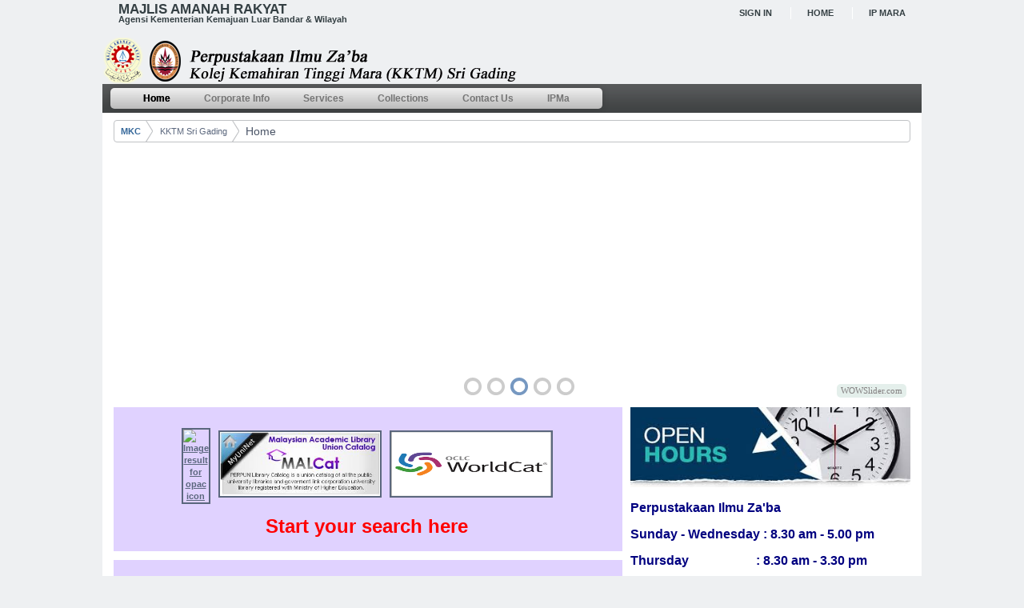

--- FILE ---
content_type: text/html;charset=UTF-8
request_url: http://library.mara.gov.my/web/kktm-sri-gading/home;jsessionid=48ACC0932F53E04983718029FD24F193
body_size: 34969
content:
<!DOCTYPE html> <html class="ltr" dir="ltr" lang="en-US"> <head> <title>Home - MKC</title> <meta content="text/html; charset=UTF-8" http-equiv="content-type" /> <link href="/mara-pusat-v1-theme/images/favicon.ico" rel="Shortcut Icon" /> <link href="http://library.mara.gov.my/web/kktm-sri-gading" rel="canonical" /> <link href="/html/css/main.css?browserId=other&amp;themeId=marapusatv1_WAR_marapusatv1theme&amp;languageId=en_US&amp;b=6100&amp;t=1323666228000" rel="stylesheet" type="text/css" /> <link href="/wowslider-type-02-portlet/css/main.css?browserId=other&amp;themeId=marapusatv1_WAR_marapusatv1theme&amp;languageId=en_US&amp;b=6100&amp;t=1763867216123" rel="stylesheet" type="text/css" /> <link href="/html/portlet/journal_content/css/main.css?browserId=other&amp;themeId=marapusatv1_WAR_marapusatv1theme&amp;languageId=en_US&amp;b=6100&amp;t=1563953488914" rel="stylesheet" type="text/css" /> <link href="/new-arrivals-type-01-portlet/css/main.css?browserId=other&amp;themeId=marapusatv1_WAR_marapusatv1theme&amp;languageId=en_US&amp;b=6100&amp;t=1763867213053" rel="stylesheet" type="text/css" /> <script type="text/javascript">/*<![CDATA[*/var Liferay={Browser:{acceptsGzip:function(){return true},getMajorVersion:function(){return 131},getRevision:function(){return"537.36"},getVersion:function(){return"131.0.0.0"},isAir:function(){return false},isChrome:function(){return true},isFirefox:function(){return false},isGecko:function(){return true},isIe:function(){return false},isIphone:function(){return false},isLinux:function(){return false},isMac:function(){return true},isMobile:function(){return false},isMozilla:function(){return false},isOpera:function(){return false},isRtf:function(){return true},isSafari:function(){return true},isSun:function(){return false},isWap:function(){return false},isWapXhtml:function(){return false},isWebKit:function(){return true},isWindows:function(){return false},isWml:function(){return false}},Data:{isCustomizationView:function(){return false},notices:[null]},ThemeDisplay:{getCompanyId:function(){return"10154"},getCompanyGroupId:function(){return"10192"},getUserId:function(){return"10158"},getDoAsUserIdEncoded:function(){return""},getPlid:function(){return"10482"},getLayoutId:function(){return"1"},getLayoutURL:function(){return"/web/kktm-sri-gading/home"},isPrivateLayout:function(){return"false"},getParentLayoutId:function(){return"0"},getScopeGroupId:function(){return"10477"},getScopeGroupIdOrLiveGroupId:function(){return"10477"},getParentGroupId:function(){return"10477"},isImpersonated:function(){return false},isSignedIn:function(){return false},getDefaultLanguageId:function(){return"en_US"},getLanguageId:function(){return"en_US"},isAddSessionIdToURL:function(){return true},isFreeformLayout:function(){return false},isStateExclusive:function(){return false},isStateMaximized:function(){return false},isStatePopUp:function(){return false},getPathContext:function(){return""},getPathImage:function(){return"/image"},getPathJavaScript:function(){return"/html/js"},getPathMain:function(){return"/c"},getPathThemeImages:function(){return"/mara-pusat-v1-theme/images"},getPathThemeRoot:function(){return"/mara-pusat-v1-theme/"},getURLHome:function(){return"http://library.mara.gov.my/web/guest"},getSessionId:function(){return"57D5BFE2864F14FD3B6983771915EA0A"},getPortletSetupShowBordersDefault:function(){return true}},PropsValues:{NTLM_AUTH_ENABLED:false}};var themeDisplay=Liferay.ThemeDisplay;Liferay.AUI={getBaseURL:function(){return"http://library.mara.gov.my/html/js/aui/"},getCombine:function(){return true},getComboPath:function(){return"/combo/?browserId=other&minifierType=&languageId=en_US&b=6100&t=1501161896218&p=/html/js&"},getFilter:function(){return{replaceStr:function(c,b,a){return b+"m="+(c.split("/html/js")[1]||"")},searchExp:"(\\?|&)/([^&]+)"}},getJavaScriptRootPath:function(){return"/html/js"},getLangPath:function(){return"aui_lang.jsp?browserId=other&themeId=marapusatv1_WAR_marapusatv1theme&colorSchemeId=01&minifierType=js&languageId=en_US&b=6100&t=1501161896218"},getRootPath:function(){return"/html/js/aui/"}};window.YUI_config={base:Liferay.AUI.getBaseURL(),comboBase:Liferay.AUI.getComboPath(),fetchCSS:true,filter:Liferay.AUI.getFilter(),root:Liferay.AUI.getRootPath(),useBrowserConsole:false};Liferay.currentURL="\x2fweb\x2fkktm-sri-gading\x2fhome\x3bjsessionid\x3d48ACC0932F53E04983718029FD24F193";Liferay.currentURLEncoded="%2Fweb%2Fkktm-sri-gading%2Fhome%3Bjsessionid%3D48ACC0932F53E04983718029FD24F193";/*]]>*/</script> <script src="/html/js/barebone.jsp?browserId=other&amp;themeId=marapusatv1_WAR_marapusatv1theme&amp;colorSchemeId=01&amp;minifierType=js&amp;minifierBundleId=javascript.barebone.files&amp;languageId=en_US&amp;b=6100&amp;t=1501161896218" type="text/javascript"></script> <script type="text/javascript">/*<![CDATA[*/Liferay.Portlet.list=["wowslidertype02_WAR_wowslidertype02portlet","56_INSTANCE_sjhobiN0EvyV","56_INSTANCE_gycdlpPi2rOr","newarrivalstype01_WAR_newarrivalstype01portlet_INSTANCE_jEI6uPlXipxS","56_INSTANCE_91KlpgVAXGsc","56_INSTANCE_DvOERnFW5n9o","56_INSTANCE_wC2TTzek4EDE","56_INSTANCE_dC4qWbAPDgnf","56_INSTANCE_v6n3B4YfhR8D","56_INSTANCE_HVX3JVa7mP4x"];/*]]>*/</script> <script type="text/javascript">/*<![CDATA[*/var _gaq=_gaq||[];_gaq.push(["_setAccount","UA-72495338-11"]);_gaq.push(["_trackPageview"]);(function(){var a=document.createElement("script");a.src=("https:"==document.location.protocol?"https://ssl":"http://www")+".google-analytics.com/ga.js";a.setAttribute("async","true");document.documentElement.firstChild.appendChild(a)})();/*]]>*/</script> <link class="lfr-css-file" href="/mara-pusat-v1-theme/css/main.css?browserId=other&amp;themeId=marapusatv1_WAR_marapusatv1theme&amp;languageId=en_US&amp;b=6100&amp;t=1494817284753" rel="stylesheet" type="text/css" /> <style type="text/css"></style> <style type="text/css">#p_p_id_56_INSTANCE_sjhobiN0EvyV_{background-color:#e0d2ff;}#p_p_id_56_INSTANCE_gycdlpPi2rOr_{background-color:#e0d2ff;}#p_p_id_56_INSTANCE_gycdlpPi2rOr_ p.socialicons img{-moz-transition:all .8s ease-in-out;-webkit-transition:all .8s ease-in-out;-o-transition:all .8s ease-in-out;-ms-transition:all .8s ease-in-out;transition:all .8s ease-in-out;}#p_p_id_56_INSTANCE_gycdlpPi2rOr_ p.socialicons img:hover{-moz-transform:rotate(360deg);-webkit-transform:rotate(360deg);-o-transform:rotate(360deg);-ms-transform:rotate(360deg);transform:rotate(360deg);}#p_p_id_newarrivalstype01_WAR_newarrivalstype01portlet_INSTANCE_jEI6uPlXipxS_ .portlet{background-color:#e3a2fa;}#p_p_id_56_INSTANCE_91KlpgVAXGsc_{background-color:#c5edff;}#p_p_id_56_INSTANCE_DvOERnFW5n9o_{border-width:300px;border-style:;}#p_p_id_56_INSTANCE_DvOERnFW5n9o_ .portlet-body{height:144px;}#p_p_id_56_INSTANCE_v6n3B4YfhR8D_{background-color:#10bccf;}#p_p_id_56_INSTANCE_HVX3JVa7mP4x_{background-color:#fff;}</style> </head> <body class=" yui3-skin-sam controls-visible signed-out public-page site"> <div id="wrapper"> <a href="#main-content" id="skip-to-content">Skip to Content</a> <header id="banner" role="banner"> <div id="above_heading"> <div class="z-left"> <span class="line1">Majlis Amanah Rakyat</span> <span class="line2">Agensi Kementerian Kemajuan Luar Bandar & Wilayah</span> </div> <div class="z-right"> <span><a href="/c/portal/login?p_l_id=10482" rel="nofollow">Sign In</a></span> <span><a href="">Home</a></span> <!-- <span><a href="">About Us</a></span> --> <span><a href="/">IP MARA</a></span> </div> </div> <div id="heading"> <h1 class="site-title"> <a class="logo custom-logo" href="http://library.mara.gov.my/web/kktm-sri-gading/home;jsessionid=57D5BFE2864F14FD3B6983771915EA0A?p_p_auth=PEuB2RZ1&amp;p_p_id=49&amp;p_p_lifecycle=1&amp;p_p_state=normal&amp;p_p_mode=view&amp;p_p_col_count=1&amp;_49_struts_action=%2Fmy_sites%2Fview&amp;_49_groupId=10477&amp;_49_privateLayout=false" title="Go to KKTM Sri Gading"> <img alt="KKTM Sri Gading" height="58" src="/image/layout_set_logo?img_id=10491&amp;t=1768944436707" width="553" /> </a> </h1> <h2 class="page-title"> <span>Home</span> </h2> </div> <nav class="sort-pages modify-pages" id="navigation"> <h1> <span>Navigation</span> </h1> <ul class="parent_menu"> <li class="selected"> <a href="http://library.mara.gov.my/web/kktm-sri-gading/home;jsessionid=57D5BFE2864F14FD3B6983771915EA0A" ><span> Home</span></a> </li> <li> <a href="http://library.mara.gov.my/web/kktm-sri-gading/corporate-info;jsessionid=57D5BFE2864F14FD3B6983771915EA0A" ><span> Corporate Info</span></a> <ul class="child-menu child-menu-level-1"> <li> <a href="http://library.mara.gov.my/web/kktm-sri-gading/objective;jsessionid=57D5BFE2864F14FD3B6983771915EA0A" >Objective</a> </li> <li> <a href="http://library.mara.gov.my/web/kktm-sri-gading/client-charter;jsessionid=57D5BFE2864F14FD3B6983771915EA0A" >Client Charter</a> </li> <li> <a href="http://library.mara.gov.my/web/kktm-sri-gading/organization-chart;jsessionid=57D5BFE2864F14FD3B6983771915EA0A" >Organization Chart</a> </li> </ul> </li> <li> <a href="http://library.mara.gov.my/web/kktm-sri-gading/services;jsessionid=57D5BFE2864F14FD3B6983771915EA0A" ><span> Services</span></a> <ul class="child-menu child-menu-level-1"> <li> <a href="http://library.mara.gov.my/web/kktm-sri-gading/policy-and-regulations;jsessionid=57D5BFE2864F14FD3B6983771915EA0A" >Policy and regulations</a> </li> </ul> </li> <li> <a href="http://library.mara.gov.my/web/kktm-sri-gading/collections;jsessionid=57D5BFE2864F14FD3B6983771915EA0A" ><span> Collections</span></a> </li> <li> <a href="http://library.mara.gov.my/web/kktm-sri-gading/contact-us;jsessionid=57D5BFE2864F14FD3B6983771915EA0A" ><span> Contact Us</span></a> </li> <li> <a href="http://library.mara.gov.my/web/kktm-sri-gading/ipma;jsessionid=57D5BFE2864F14FD3B6983771915EA0A" ><span> IPMa</span></a> <ul class="child-menu child-menu-level-1"> <li> <a href="http://library.mara.gov.my/web/guest/home;jsessionid=57D5BFE2864F14FD3B6983771915EA0A" >Mara Knowledge Centre</a> </li> <li> <a href="http://library.mara.gov.my/web/kktm-sri-gading/km;jsessionid=57D5BFE2864F14FD3B6983771915EA0A" >KM</a> <ul class="child-menu child-menu-level-2"> <li> <a href="http://library.mara.gov.my/web/km-seremban/home;jsessionid=57D5BFE2864F14FD3B6983771915EA0A" >KM Seremban</a> </li> </ul> </li> <li> <a href="http://library.mara.gov.my/web/kktm-sri-gading/kktm;jsessionid=57D5BFE2864F14FD3B6983771915EA0A" >KKTM</a> <ul class="child-menu child-menu-level-2"> <li> <a href="http://library.mara.gov.my/web/kktm-balik-pulau/home;jsessionid=57D5BFE2864F14FD3B6983771915EA0A" >KKTM Balik Pulau</a> </li> <li> <a href="http://library.mara.gov.my/web/kktm-kemaman/home;jsessionid=57D5BFE2864F14FD3B6983771915EA0A" >KKTM Kemaman</a> </li> <li> <a href="http://library.mara.gov.my/web/kktm-kuantan/home;jsessionid=57D5BFE2864F14FD3B6983771915EA0A" >KKTM Kuantan</a> </li> <li> <a href="http://library.mara.gov.my/web/kktm-ledang/home;jsessionid=57D5BFE2864F14FD3B6983771915EA0A" >KKTM Ledang</a> </li> <li> <a href="http://library.mara.gov.my/web/kktm-masjid-tanah/home;jsessionid=57D5BFE2864F14FD3B6983771915EA0A" >KKTM Masjid Tanah</a> </li> <li> <a href="http://library.mara.gov.my/web/kktm-pasir-mas/home;jsessionid=57D5BFE2864F14FD3B6983771915EA0A" >KKTM Pasir Mas</a> </li> <li> <a href="http://library.mara.gov.my/web/kktm-petaling-jaya/home;jsessionid=57D5BFE2864F14FD3B6983771915EA0A" >KKTM Petaling Jaya</a> </li> <li> <a href="http://library.mara.gov.my/web/kktm-rembau/home;jsessionid=57D5BFE2864F14FD3B6983771915EA0A" >KKTM Rembau</a> </li> <li> <a href="http://library.mara.gov.my/web/kktm-sri-gading/home;jsessionid=57D5BFE2864F14FD3B6983771915EA0A" >KKTM Sri Gading</a> </li> <li> <a href="http://library.mara.gov.my/web/kktm-beranang/home;jsessionid=57D5BFE2864F14FD3B6983771915EA0A" >Mara Japan Industrial Institute</a> </li> </ul> </li> <li> <a href="http://library.mara.gov.my/web/kktm-sri-gading/ikm;jsessionid=57D5BFE2864F14FD3B6983771915EA0A" >IKM</a> <ul class="child-menu child-menu-level-2"> <li> <a href="http://library.mara.gov.my/web/ikm-bintulu/home;jsessionid=57D5BFE2864F14FD3B6983771915EA0A" >IKM Bintulu</a> </li> </ul> </li> </ul> </li> </ul> </nav> </header> <div id="content"> <nav class="site-breadcrumbs" id="breadcrumbs"> <h1> <span>Breadcrumbs</span> </h1> <ul class="breadcrumbs breadcrumbs-horizontal lfr-component"> <li class="first"><span><a href="http://library.mara.gov.my/;jsessionid=57D5BFE2864F14FD3B6983771915EA0A">MKC</a></span></li><li><span><a href="/web/kktm-sri-gading;jsessionid=57D5BFE2864F14FD3B6983771915EA0A">KKTM Sri Gading</a></span></li><li class="last"><span><a href="http://library.mara.gov.my/web/kktm-sri-gading/home;jsessionid=57D5BFE2864F14FD3B6983771915EA0A" >Home</a></span></li> </ul> </nav> <div id="p_p_id_103_" class="portlet-boundary portlet-boundary_103_ portlet-static portlet-static-end " > <span id="p_103"></span> <div class="portlet-body"> </div> </div> <div class="columns-1-2" id="main-content" role="main"> <div class="portlet-layout"> <div class="portlet-column portlet-column-only" id="column-1"> <div class="portlet-dropzone portlet-column-content portlet-column-content-only" id="layout-column_column-1"> <div id="p_p_id_wowslidertype02_WAR_wowslidertype02portlet_" class="portlet-boundary portlet-boundary_wowslidertype02_WAR_wowslidertype02portlet_ portlet-static portlet-static-end portlet-borderless wowslider-type-02-portlet " > <span id="p_wowslidertype02_WAR_wowslidertype02portlet"></span> <div class="portlet-body"> <div class="portlet-borderless-container" style=""> <div class="portlet-body"> <link rel="stylesheet" type="text/css" href="/wowslider-type-02-portlet/engine2/style.css" /> <link rel="stylesheet" type="text/css" href="/wowslider-type-02-portlet/css/main.css" /> <!-- //--> <script type="text/javascript" src="/wowslider-type-02-portlet/js/jquery.js"></script> <style type="text/css">#wowslider-container2{z-index:0;max-width:1420px;}* html #wowslider-container2{width:1420px;}</style> <div id="wowslider-container2"> <div class="ws_images"> <ul> <li> <img src="/documents/10477/6d1b6618-8d21-4fe6-a43e-f61024044ecd" alt="" title="" border="0" id="wows1_2"/> </li> <li> <img src="/documents/10477/d6b6ff16-c8d3-4034-9724-389811303f40" alt="" title="" border="0" id="wows1_3"/> </li> <li> <img src="/documents/10477/4d778fae-6f97-471e-ae71-ea81b9d019b2" alt="" title="" border="0" id="wows1_4"/> </li> <li> <img src="/documents/10477/65dd400b-aa3c-48f0-85f3-5f204a703e91" alt="" title="" border="0" id="wows1_5"/> </li> <li> <img src="/documents/10477/15640e32-9514-45da-9b13-61db4f7eaf0c" alt="" title="" border="0" id="wows1_6"/> </li> </ul> </div> <div class="ws_bullets"><div> <a href="#" title="">3</a> <a href="#" title="">4</a> <a href="#" title="">5</a> <a href="#" title="">6</a> <a href="#" title="">7</a> </div></div> <span class="wsl"><a href="http://wowslider.com">Responsive Carousel</a> by WOWSlider.com v4.4</span> <div class="ws_shadow"></div> <!-- //--> <script type="text/javascript" src="/wowslider-type-02-portlet/js/wowslider.js"></script> <script type="text/javascript" >/*<![CDATA[*/function ws_fade(l,h,g){var j=jQuery;var k=j("ul",g);var i={position:"absolute",left:0,top:0,width:"100%",height:"100%"};this.go=function(d,c){var b=j(h.get(d)).clone().css(i).hide().appendTo(g);if(!l.noCross){var a=j(h.get(c)).clone().css(i).appendTo(g);k.hide();a.fadeOut(l.duration,function(){a.remove()})}b.fadeIn(l.duration,function(){k.css({left:-d+"00%"}).show();b.remove()});return d}}jQuery("#wowslider-container2").wowSlider({effect:"fade",prev:"",next:"",duration:2*1000,delay:4*1000,width:1423,height:785,autoPlay:true,playPause:true,stopOnHover:true,loop:false,bullets:1,caption:false,captionEffect:"slide",controls:true,onBeforeStep:0,images:0});/*]]>*/</script> <!-- //--> </div> </div> </div> </div> </div> </div> </div> </div> <div class="portlet-layout"> <div class="aui-w70 portlet-column portlet-column-first" id="column-2"> <div class="portlet-dropzone portlet-column-content portlet-column-content-first" id="layout-column_column-2"> <div id="p_p_id_56_INSTANCE_sjhobiN0EvyV_" class="portlet-boundary portlet-boundary_56_ portlet-static portlet-static-end portlet-borderless portlet-journal-content " > <span id="p_56_INSTANCE_sjhobiN0EvyV"></span> <div class="portlet-body"> <div class="portlet-borderless-container" style=""> <div class="portlet-body"> <div class="journal-content-article" id="article_10154_10477_259969_4.2"> <table align="center" border="0" cellpadding="1" cellspacing="1" style="width: 300px"> <thead> <tr> <th scope="col"> <p style="text-align: center;"> &nbsp;</p> <p style="text-align: center;"> <a href="http://library.mara.gov.my/web/kktm-sri-gading/webopac" target="_blank"><img alt="Image result for opac icon" src="https://library.idfr.gov.my/images/images/icon/web_opac.png" style="height: 80px; width: 200px; border-width: 2px; border-style: solid; margin-left: 5px; margin-right: 5px;" /></a></p> </th> <th scope="col"> <p style="text-align: center;"> &nbsp;</p> <p style="text-align: center;"> <a href="http://malcat.uum.edu.my/kip/" target="_blank"><img alt="Image result for ICON Malaysian Academic Library IMAGE" src="https://encrypted-tbn0.gstatic.com/images?q=tbn:ANd9GcROJWR3Ia7WPAO6VUzXwrhUhJeBXWmgvB343m8NeTiUkSViwYHjRw" style="height: 80px; width: 200px; border-width: 2px; border-style: solid; margin-left: 5px; margin-right: 5px;" /></a></p> </th> <th scope="col"> <p style="text-align: center;"> &nbsp;</p> <p style="text-align: center;"> <a href="https://www.worldcat.org/account/?page=searchItems" target="_blank"><img alt="Image result for LOGO WORLD CATALOG IMAGE" src="https://encrypted-tbn0.gstatic.com/images?q=tbn:ANd9GcSm3m3FUC0LGc6s0H-lO0wN3qpCg1p6DVR0FBxIPsKBSB1NxWeO2A" style="height: 80px; width: 200px; border-width: 2px; border-style: solid; margin-left: 5px; margin-right: 5px;" /></a></p> </th> <th scope="col"> <p> &nbsp;</p> <p> &nbsp;</p> </th> </tr> </thead> <tbody> <tr> <th colspan="3" scope="row"> <h2 style="margin-top: 0px; margin-bottom: 0px; font-weight: inherit; font-size: 2.2em; line-height: 1.4; text-align: center; font-family: open_sansregular, Arial, Helvetica, sans-serif;"> <span style="color:#ff0000;">Start your search here</span></h2> </th> <th scope="row"> &nbsp;</th> </tr> </tbody> </table> <p style="text-align: center;"> &nbsp;</p> </div> <div class="entry-links"> </div> </div> </div> </div> </div> <div id="p_p_id_56_INSTANCE_gycdlpPi2rOr_" class="portlet-boundary portlet-boundary_56_ portlet-static portlet-static-end portlet-borderless portlet-journal-content " > <span id="p_56_INSTANCE_gycdlpPi2rOr"></span> <div class="portlet-body"> <div class="portlet-borderless-container" style=""> <div class="portlet-body"> <div class="journal-content-article" id="article_10154_10477_10774_5.5"> <p> &nbsp;</p> <table align="center" border="0" cellpadding="1" cellspacing="30" style="width: 580px"> <tbody> <tr> <!--td> <p class="socialicons" style="text-align: center;"> <a href="/web/guest/webopac" target="_blank"><img alt="" src="/documents/10477/10703/opac2.png?t=1424051853045" style="width: 80px; height: 80px;" /></a></p> <p style="text-align: center;"> WebOPAC<br /> &nbsp;</p> </td--> <td> <p class="socialicons" style="text-align: center;"> &nbsp;</p> <p style="text-align: center;"> &nbsp;</p> </td> <td> <p class="socialicons" style="text-align: center;"> &nbsp;</p> <p class="socialicons" style="text-align: center;"> <a href="/web/kktm-sri-gading/subject-browser" target="_self"><img alt="" src="/documents/10477/10703/subject2.png?t=1424051946035" style="width: 80px; height: 80px;" /></a></p> <p style="text-align: center;"> <strong>Subject<br /> Browser</strong></p> </td> <td> <p class="socialicons" style="text-align: center;"> &nbsp;</p> <p class="socialicons" style="text-align: center;"> <a href="/web/kktm-sri-gading/browse-the-catalog" target="_self"><img alt="" src="/documents/128166/166190/browse-catalog.png?t=1491537021994" style="width: 80px; height: 80px;" /></a></p> <p style="text-align: center;"> <strong>Browse<br /> The Catalog</strong></p> </td> <td> <p class="socialicons" style="text-align: center;"> &nbsp;</p> <p class="socialicons" style="text-align: center;"> <a href="/web/kktm-sri-gading/webopac" target="_self"><img alt="" src="/documents/10477/10703/opac2.png?t=1492590789776" style="width: 80px; height: 80px;" /></a></p> <p style="text-align: center;"> <strong>WebOPAC</strong><br /> &nbsp;</p> </td> <td> <p class="socialicons" style="text-align: center;"> &nbsp;</p> <p class="socialicons" style="text-align: center;"> <a href="/web/kktm-sri-gading/seal" target="_self"><img alt="" src="/documents/10477/10703/seal2.png?t=1492590789790" style="width: 80px; height: 80px;" /></a></p> <p style="text-align: center;"> <strong>SEAL</strong><br /> &nbsp;</p> </td> <td> <p class="socialicons" style="text-align: center;"> &nbsp;</p> <p class="socialicons" style="text-align: center;"> <a href="/web/kktm-sri-gading/z39.50" target="_self"><img alt="" src="/documents/10477/10703/z39.52.png?t=1424052007955" style="width: 80px; height: 80px;" /></a></p> <p style="text-align: center;"> <strong>Z39.50</strong><br /> &nbsp;</p> </td> </tr> </tbody> </table> <p style="text-align: center;"> <br /> &nbsp; &nbsp; &nbsp; &nbsp; &nbsp; &nbsp; &nbsp; &nbsp; &nbsp; &nbsp; &nbsp;<a href="http://www.u-library.gov.my/portal/web/guest/registration"><img alt="Image result for u-pustaka icons" src="https://image.winudf.com/v2/image/bXkuZ292LnVsaWJyYXJ5Lm15dXB1c3Rha2FfaWNvbl8wX2Q1ZmUyZDRl/icon.png?w=170&amp;fakeurl=1" style="height: 90px; width: 90px;" /></a>&nbsp;&nbsp;<a href="https://www.emerald.com/insight/"><img alt="Image result for emerald insight" src="https://www.alumni.cam.ac.uk/sites/www.alumni.cam.ac.uk/files/styles/flexslider_full/public/images/articles/main/900px_ep_full_colour.jpg?itok=4EKpq2IB" style="height: 90px; width: 180px;" /></a>&nbsp;&nbsp;<a href="https://doaj.org/"><img alt="Image result for doaj" src="https://miro.medium.com/max/2560/1*dHS3JFlAbG4z_6oMzJoeTw.jpeg" style="height: 90px; width: 150px;" /></a><a href="https://www.pdfdrive.com/"><img alt="" src="[data-uri]" style="height: 50px; width: 300px;" /></a></p> </div> <div class="entry-links"> </div> </div> </div> </div> </div> <div id="p_p_id_newarrivalstype01_WAR_newarrivalstype01portlet_INSTANCE_jEI6uPlXipxS_" class="portlet-boundary portlet-boundary_newarrivalstype01_WAR_newarrivalstype01portlet_ portlet-static portlet-static-end new-arrivals-type-01-portlet " > <span id="p_newarrivalstype01_WAR_newarrivalstype01portlet_INSTANCE_jEI6uPlXipxS"></span> <div class="portlet-body"> <section class="portlet" id="portlet_newarrivalstype01_WAR_newarrivalstype01portlet_INSTANCE_jEI6uPlXipxS"> <header class="portlet-topper"> <h1 class="portlet-title"> <span > <img class="icon" id="rjus" src="/new-arrivals-type-01-portlet/icon.png" alt="Featured Titles" title="Featured Titles" /> </span> <span class="portlet-title-text">Featured Titles</span> </h1> <menu class="portlet-topper-toolbar" id="portlet-topper-toolbar_newarrivalstype01_WAR_newarrivalstype01portlet_INSTANCE_jEI6uPlXipxS" type="toolbar"> </menu> </header> <div class="portlet-content"> <div class=" portlet-content-container" style=""> <div class="portlet-body"> <div class="NewArrivalsType01ViewPage"> <style type="text/css">#newarrivalstype01_WAR_newarrivalstype01portlet_INSTANCE_jEI6uPlXipxS_slider1,#newarrivalstype01_WAR_newarrivalstype01portlet_INSTANCE_jEI6uPlXipxS_p01,#newarrivalstype01_WAR_newarrivalstype01portlet_INSTANCE_jEI6uPlXipxS_Desc_p01{background:#abc;}#newarrivalstype01_WAR_newarrivalstype01portlet_INSTANCE_jEI6uPlXipxS_slider2,#newarrivalstype01_WAR_newarrivalstype01portlet_INSTANCE_jEI6uPlXipxS_p02,#newarrivalstype01_WAR_newarrivalstype01portlet_INSTANCE_jEI6uPlXipxS_Desc_p02{background:#39E639;}#newarrivalstype01_WAR_newarrivalstype01portlet_INSTANCE_jEI6uPlXipxS_slider3,#newarrivalstype01_WAR_newarrivalstype01portlet_INSTANCE_jEI6uPlXipxS_p03,#newarrivalstype01_WAR_newarrivalstype01portlet_INSTANCE_jEI6uPlXipxS_Desc_p03{background:#3CC;}#newarrivalstype01_WAR_newarrivalstype01portlet_INSTANCE_jEI6uPlXipxS_slider4,#newarrivalstype01_WAR_newarrivalstype01portlet_INSTANCE_jEI6uPlXipxS_p04,#newarrivalstype01_WAR_newarrivalstype01portlet_INSTANCE_jEI6uPlXipxS_Desc_p04{background:#E6399B;}#newarrivalstype01_WAR_newarrivalstype01portlet_INSTANCE_jEI6uPlXipxS_slider5,#newarrivalstype01_WAR_newarrivalstype01portlet_INSTANCE_jEI6uPlXipxS_p05,#newarrivalstype01_WAR_newarrivalstype01portlet_INSTANCE_jEI6uPlXipxS_Desc_p05{background:#fff;}</style> <table border="0" cellpadding="0" cellspacing="0" width="100%" align="center"> <tr> <!---------------------------------------------------> <td class="itemMainImage" id="itemMainImage1"><a href="http://https://www.amazon.com/Consumer-Guide-Home-Energy-Savings-ebook/dp/B009SS4MSG/ref=sr_1_1?crid=33UZ33LXWFTGN&keywords=consumer+guide+to+home+energy+savings&qid=1577002685&s=books&sprefix=consumer+guide+to+home%2Cstripbooks-intl-ship%2C"><img width="100%" src="/documents/10477/43faf04c-c588-473e-8c45-f058edf60a8c" onmouseover="document.getElementById('newarrivalstype01_WAR_newarrivalstype01portlet_INSTANCE_jEI6uPlXipxS_slider1').classList.toggle('closed');" onmouseout="document.getElementById('newarrivalstype01_WAR_newarrivalstype01portlet_INSTANCE_jEI6uPlXipxS_slider1').classList.toggle('closed');" /></a></td> <!---------------------------------------------------> <td class="itemMainImage" id="itemMainImage2"><img width="100%" src="/documents/10477/cde6c56d-9e01-4652-b46a-800afc25a6f9" onmouseover="document.getElementById('newarrivalstype01_WAR_newarrivalstype01portlet_INSTANCE_jEI6uPlXipxS_slider2').classList.toggle('closed');" onmouseout="document.getElementById('newarrivalstype01_WAR_newarrivalstype01portlet_INSTANCE_jEI6uPlXipxS_slider2').classList.toggle('closed');" /></td> <!---------------------------------------------------> <td class="itemMainImage" id="itemMainImage3"><img width="100%" src="/documents/10477/35a79b45-8e6c-4870-a52b-95d67a418a5c" onmouseover="document.getElementById('newarrivalstype01_WAR_newarrivalstype01portlet_INSTANCE_jEI6uPlXipxS_slider3').classList.toggle('closed');" onmouseout="document.getElementById('newarrivalstype01_WAR_newarrivalstype01portlet_INSTANCE_jEI6uPlXipxS_slider3').classList.toggle('closed');" /></td> <!---------------------------------------------------> <td class="itemMainImage" id="itemMainImage4"><img width="100%" src="/documents/10477/443bb7ee-36a6-46b0-831e-ddffb7b26b6d" onmouseover="document.getElementById('newarrivalstype01_WAR_newarrivalstype01portlet_INSTANCE_jEI6uPlXipxS_slider4').classList.toggle('closed');" onmouseout="document.getElementById('newarrivalstype01_WAR_newarrivalstype01portlet_INSTANCE_jEI6uPlXipxS_slider4').classList.toggle('closed');" /></td> <!---------------------------------------------------> <td class="itemMainImage" id="itemMainImage5"><img width="100%" src="/documents/10477/43f83c51-7d30-41ea-a94a-6c7c7d019d56" onmouseover="document.getElementById('newarrivalstype01_WAR_newarrivalstype01portlet_INSTANCE_jEI6uPlXipxS_slider5').classList.toggle('closed');" onmouseout="document.getElementById('newarrivalstype01_WAR_newarrivalstype01portlet_INSTANCE_jEI6uPlXipxS_slider5').classList.toggle('closed');" /></td> <!---------------------------------------------------> </tr> <tr> <td> <div class="slider" id="newarrivalstype01_WAR_newarrivalstype01portlet_INSTANCE_jEI6uPlXipxS_slider1"> <p style="text-align: left;"> <b>Title :</b> Consumer Guide to Home Energy Savings-10th Edition: Save Money, Save the Earth<br /> <b>Author :</b> Jennifer Amann<br /> <b>Item Location :</b> OPEN SHELF<br /> <b>Description :</b><br /> Increasing the energy efficiency of your home can save you money, help the environment, and enhance your comfort, but how do you decide which improvements are the most beneficial and cost-effective? Completely revised to incorporate the latest developments in green technology, The Consumer Guide to Home Energy Savings is the definitive resource for consumers who want to better their home's performance while reducing their energy bills. </p> </div> </td> <td> <div class="slider" id="newarrivalstype01_WAR_newarrivalstype01portlet_INSTANCE_jEI6uPlXipxS_slider2"> <p style="text-align: left;"> <b>Title :</b> Net zero energy buildings<br /> <b>Author :</b> Karsten Voss<br /> <b>Item Location :</b> OPEN SHELF<br /> <b>Description :</b><br /> Net zero energy buildings, equilibrium buildings or carbon neutral cities – depending on location and the reasons for making the calculation, the numbers are run differently. The variety of terms in use indicates that a scientific method is still lacking – which is a problem not just in regard to international communication, but also with respect to planning processes as a response to energy challenges. The clarification and meaning of the most important terms in use is extremely important for their implementation. </p> </div> </td> <td> <div class="slider" id="newarrivalstype01_WAR_newarrivalstype01portlet_INSTANCE_jEI6uPlXipxS_slider3"> <p style="text-align: left;"> <b>Title :</b> Site Management of Building Services Contractors<br /> <b>Author :</b> Jim Wild<br /> <b>Item Location :</b> OPEN SHELF<br /> <b>Description :</b><br /> Managing building services contractors can prove to be a minefield. The most successful jobs will always be those where building site managers have first built teams focused on tackling issues that might cause adversarial attitudes later on and jeopardize the project. The author shows how a simple common management approach can improve site managers' competency in overseeing building services contractors, sub traders and specialists, and maximize the effectiveness of time spent on building services. </p> </div> </td> <td> <div class="slider" id="newarrivalstype01_WAR_newarrivalstype01portlet_INSTANCE_jEI6uPlXipxS_slider4"> <p style="text-align: left;"> <b>Title :</b> Solid Waste Engineering: A Global Perspective<br /> <b>Author :</b> William A. Worrell<br /> <b>Item Location :</b> OPEN SHELF<br /> <b>Description :</b><br /> Gain the knowledge you need to address the growing and increasingly intricate problem of controlling and processing the refuse created by global urban societies with SOLID WASTE ENGINEERING: A GLOBAL PERSPECTIVE, 3E. While the authors prepare you to deal with issues, such as regulations and legislation, the main emphasis throughout the book is on mastering solid waste engineering principles. The book first explains the basic principles of the field and then demonstrates through worked examples how you can apply these principles in real world settings. Whether you are a graduate or advanced undergraduate student, or practicing engineer, you learn to think reflectively and logically about the problems and solutions in today's solid waste engineering. </p> </div> </td> <td> <div class="slider" id="newarrivalstype01_WAR_newarrivalstype01portlet_INSTANCE_jEI6uPlXipxS_slider5"> <p style="text-align: left;"> <b>Title :</b> Water Storage: Tanks, Cisterns, Aquifers, and Ponds for Domestic Supply, Fire and Emergency Use--Includes How to Make Ferrocement Water Tanks<br /> <b>Author :</b> Art Ludwig<br /> <b>Item Location :</b> OPEN SHELF<br /> <b>Description :</b><br /> This do-it-yourself guide is an invaluable resource for designing, building, and maintaining water tanks, cisterns, and ponds, and sustainably managing groundwater storage. It will assist you with handling your independent water system, fire protection setup, and disaster preparedness plan, while keeping costs low and incorporating ecologically sound designs. It also includes building instructions for several styles of ferro-cement water tanks. </p> </div> </td> </tr> </table> </div> </div> </div> </div> </section> </div> </div> <div id="p_p_id_56_INSTANCE_91KlpgVAXGsc_" class="portlet-boundary portlet-boundary_56_ portlet-static portlet-static-end portlet-borderless portlet-journal-content " > <span id="p_56_INSTANCE_91KlpgVAXGsc"></span> <div class="portlet-body"> <div class="portlet-borderless-container" style=""> <div class="portlet-body"> <div class="journal-content-article" id="article_10154_10477_327537_4.1"> <p style="text-align: center;"> &nbsp;</p> <p style="text-align: center;"> <img alt="Image result for librarian text" src="http://s3.amazonaws.com/libapps/customers/1569/images/AAL_w-icons_light.png" style="height: 265px; width: 600px;" /></p> <p style="text-align: center;"> <span style="font-size:18px;"><strong>PERANGI COVID-19</strong></span></p> <p style="text-align: center;"> <span style="font-size:18px;"><strong>KITA MAMPU LAKUKANNYA</strong></span></p> <p> <span style="color:#0000cd;"><span style="font-size:14px;"><strong>KEKALKAN DIRI ANDA BEBAS COVID-19</strong></span></span></p> <ul> <li> <span style="color:#0000cd;"><strong><span style="font-size:14px;">ELAKKAN 3S IAITU ELAKKAN KAWASAN YANG SESAK, SEMPIT DAN SEMBANG DENGAN JARAK YANG DEKAT.</span></strong></span></li> <li> <span style="color:#0000cd;"><strong><span style="font-size:14px;">AMALKAN 3W IAITU AMALKAN WASH, WEAR DAN WARN.</span></strong></span></li> <li> <span style="color:#0000cd;"><strong><span style="font-size:14px;">MEMATUHI SOP PPN DALAM URUSAN RASMI DAN HARIAN.</span></strong></span></li> <li> <span style="color:#0000cd;"><strong><span style="font-size:14px;">CHECK-IN MELALUI MYSEJAHTERA DI TEMPAT KERJA.</span></strong></span></li> <li> <span style="color:#0000cd;"><strong><span style="font-size:14px;">SENTIASA MEMAKAI PELITUP MUKA. PEMAKAIAN PELITUP MUKA BERGANDA ADALAH DIGALAKKAN.</span></strong></span></li> <li> <span style="color:#0000cd;"><strong><span style="font-size:14px;">AMALKAN PENJARAKAN FIZIKAL SEKURANG-KURANGNYA 1 METER, TIADA SENTUHAN FIZIKAL DAN MENYEDIAKAN SANITIZER.</span></strong></span></li> <li> <span style="color:#0000cd;"><strong><span style="font-size:14px;">SEGERA KE KLINIK KESIHATAN JIKA BERGEJALA.</span></strong></span></li> <li> <span style="color:#0000cd;"><strong><span style="font-size:14px;">SEGERA KE PEJABAT KESIHATAN DAERAH/KLINIK KESIHATAN JIKA BERHUBUNGAN DENGAN INDIVIDU YANG TELAH SAH POSITIF COVID-19.</span></strong></span></li> </ul> <p style="text-align: center;"> <img alt="Bersama Hentikan Wabak Covid-19 - Jabatan Perkhidmatan Awam | Facebook" src="[data-uri]" /></p> <p> &nbsp;</p> </div> <div class="entry-links"> </div> </div> </div> </div> </div> </div> </div> <div class="aui-w30 portlet-column portlet-column-last" id="column-3"> <div class="portlet-dropzone portlet-column-content portlet-column-content-last" id="layout-column_column-3"> <div id="p_p_id_56_INSTANCE_DvOERnFW5n9o_" class="portlet-boundary portlet-boundary_56_ portlet-static portlet-static-end portlet-borderless portlet-journal-content " > <span id="p_56_INSTANCE_DvOERnFW5n9o"></span> <div class="portlet-body"> <div class="portlet-borderless-container" style=""> <div class="portlet-body"> <div class="journal-content-article" id="article_10154_10477_248137_2.2"> <p> <img alt="Image result for opening hours" src="https://encrypted-tbn0.gstatic.com/images?q=tbn:ANd9GcR0JTknIyaDHyxoxPvNr1lmt2eXJcGaYW2bsTOo08_G9hzTHDuTxw" style="height: 100px; width: 350px;" /></p> <table align="left" border="0" cellpadding="1" cellspacing="1" style="width: 350px"> <tbody> <tr> <td> <p> <span style="font-size:16px;"><strong style="font-size: 16px; color: rgb(0, 0, 128);">Perpustakaan Ilmu Za'ba</strong></span></p> </td> </tr> <tr> <td> <p> <span style="font-size:16px;"><span style="color:#000080;"><strong>Sunday - Wednesday : 8.30 am - 5.00 pm</strong></span></span></p> <p> <span style="font-size:16px;"><span style="color:#000080;"><strong>Thursday &nbsp; &nbsp; &nbsp; &nbsp; &nbsp; &nbsp; &nbsp; &nbsp; &nbsp; &nbsp; : 8.30 am - 3.30 pm</strong></span></span></p> <p> <span style="font-size:16px;"><span style="color:#000080;"><strong>Friday &amp; Saturday &nbsp; &nbsp; &nbsp; : </strong></span><strong><span style="color:#ff0000;">CLOSED</span></strong></span></p> </td> </tr> </tbody> </table> <p> &nbsp;</p> </div> <div class="entry-links"> </div> </div> </div> </div> </div> <div id="p_p_id_56_INSTANCE_wC2TTzek4EDE_" class="portlet-boundary portlet-boundary_56_ portlet-static portlet-static-end portlet-borderless portlet-journal-content " > <span id="p_56_INSTANCE_wC2TTzek4EDE"></span> <div class="portlet-body"> <div class="portlet-borderless-container" style=""> <div class="portlet-body"> <div class="journal-content-article" id="article_10154_10477_254908_3.0"> <p style="text-align: center;"> &nbsp;</p> <p style="text-align: center;"> <a href="http://www.reliablecounter.com" target="_blank"><img alt="" src="http://www.reliablecounter.com/count.php?page=library.mara.gov.my/web/kktm-sri-gading/about-us&amp;digit=style/plain/5/&amp;reloads=0" style="border-width: 0px; border-style: solid;" title="" /></a></p> <p style="text-align: center;"> <strong style="font-size: 14px; color: rgb(0, 0, 205);">VISITOR COUNTERS</strong></p> <p style="text-align: center;"> &nbsp;</p> <script type="text/javascript" src="//counter.websiteout.net/js/6/10/0/0"></script> </div> <div class="entry-links"> </div> </div> </div> </div> </div> <div id="p_p_id_56_INSTANCE_dC4qWbAPDgnf_" class="portlet-boundary portlet-boundary_56_ portlet-static portlet-static-end portlet-borderless portlet-journal-content " > <span id="p_56_INSTANCE_dC4qWbAPDgnf"></span> <div class="portlet-body"> <div class="portlet-borderless-container" style=""> <div class="portlet-body"> <div class="journal-content-article" id="article_10154_10477_304479_1.0"> <p> &nbsp;</p> <div style="height:100%"> <ul class="tab"> <li> <a class="tablinks" href="javascript:void(0)" onclick="openCity(event, 'MRC')">MKC &amp; KPM</a></li> <li> <a class="tablinks" href="javascript:void(0)" onclick="openCity(event, 'KKTM')">KKTM</a></li> <li> <a class="tablinks" href="javascript:void(0)" onclick="openCity(event, 'IKM')">IKM</a></li> <li> <a class="tablinks" href="javascript:void(0)" onclick="openCity(event, 'KM')">KM</a></li> <li> <a class="tablinks" href="javascript:void(0)" onclick="openCity(event, 'MRSM')">MRSM</a></li> </ul> <div class="tabcontent" id="MRC"> <h3> MKC</h3> <p> <a href="http://library.mara.gov.my/home" target="_blank"><img alt="" src="/documents/10192/167791/Icon-MKC.png?t=1491789382690" style="border-style: solid; width: 85px; height: 57px; margin: 2px;" /></a></p> <h3> KPM Sites</h3> <p> &nbsp;<a href="/web/kpm-seri-iskandar" target="_blank"><img alt="" src="/documents/10192/166036/kpm-seri-iskandar.png?t=1492148769109" style="width: 85px; height: 57px; margin: 2px;" /></a><a href="/web/kpm-beranang" target="_blank"><img alt="" src="/documents/10192/166036/kpm-beranang.png?t=1491530843300" style="width: 87px; height: 58px; margin: 2px; border-width: 0px; border-style: solid;" /></a>&nbsp;<a href="/web/kpm-bandar-melaka" target="_blank"><img alt="" src="/documents/10192/166036/kpm-bandar-melaka.png?t=1492148366540" style="width: 85px; height: 57px; margin: 2px;" /></a><a href="/web/kpm-ayer-molek" style="color: rgb(0, 102, 204); text-decoration-line: none;" target="_blank"><img alt="" src="/documents/10192/166036/kpm-ayer-molek.png?t=1492148174193" style="width: 85px; height: 57px; margin: 2px;" /></a><a href="/web/kpm-bandar-penawar" target="_blank"><img alt="" src="/documents/10192/166036/kpm-bandar-penawar.png?t=1491532144889" style="border-style: solid; width: 87px; height: 58px; margin: 2px;" /></a>&nbsp;<a href="/web/kpm-indera-mahkota" target="_blank"><img alt="" src="/documents/10192/166036/kpm-indera-mahkota.png?t=1491532139507" style="width: 87px; height: 58px; margin: 2px; border-style: solid;" /></a></p> </div> <div class="tabcontent" id="KKTM"> <h3> KKTM Sites</h3> <table> <tbody> <tr> <td> <a href="/web/kktm-balik-pulau" target="_blank"> <img alt="" border="0" src="/documents/10180/15200/KKTM-Balik-Pulau.png?t=1425546379787" style="width: 85px; height: 57px; margin: 2px;" /></a><a href="/web/kktm-lenggong" target="_blank">&nbsp;<img alt="" src="/documents/10180/15200/KKTM-Lenggong.png?t=1491960238478" style="width: 85px; height: 57px; margin: 2px;" /></a> <a href="/web/kktm-beranang" target="_blank"><img alt="" src="/documents/10180/15200/MJII-Beranang.png?t=1442909428464" style="width: 85px; height: 57px; margin: 2px; border-width: 0px; border-style: solid;" /></a> <a href="/web/kktm-petaling-jaya" target="_blank"><img alt="" src="/documents/10180/15200/KKTM-Petaling-Jaya.png?t=1425546536789" style="width: 85px; height: 57px; margin: 2px; border-width: 0px; border-style: solid;" /></a><a href="/web/kktm-rembau" target="_blank"><img alt="" src="/documents/10180/15200/KKTM-Rembau.png?t=1425546551318" style="width: 85px; height: 57px; margin: 2px; border-width: 0px; border-style: solid;" /></a><a href="/web/kktm-masjid-tanah" target="_blank"><img alt="" src="/documents/10180/15200/KKTM-Masjid-Tanah.png?t=1425546505500" style="width: 85px; height: 57px; margin: 2px; border-width: 0px; border-style: solid;" /></a> <a href="/web/kktm-sri-gading" target="_blank"><img alt="" src="/documents/10180/15200/KKTM-Sri-Gading.png?t=1425546571764" style="width: 85px; height: 57px; margin: 2px; border-width: 0px; border-style: solid;" /></a><a href="/web/kktm-ledang" target="_blank"><img alt="" src="/documents/10180/15200/KKTM-Ledang.png?t=1425546488845" style="width: 85px; height: 57px; margin: 2px; border-width: 0px; border-style: solid;" /></a> <a href="/web/kktm-kuantan" target="_blank"><img alt="" src="/documents/10180/15200/KKTM-Kuantan.png?t=1425546474404" style="width: 85px; height: 57px; margin: 2px; border-width: 0px; border-style: solid;" /></a><a href="/web/kktm-kemaman" target="_blank"><img alt="" border="0" src="/documents/10180/15200/KKTM-kemaman.png?t=1425546458264" style="width: 85px; height: 57px; margin: 2px;" /></a><a href="/web/kktm-pasir-mas" target="_blank"><img alt="" src="/documents/10180/15200/KKTM-Pasir-Mas.png?t=1425546519003" style="width: 85px; height: 57px; margin: 2px; border-width: 0px; border-style: solid;" /></a></td> </tr> </tbody> </table> </div> <div class="tabcontent" id="IKM"> <h3> IKM Sites</h3> <p> <a href="/web/ikm-beseri" target="_blank"><img alt="" src="/documents/10192/169793/ikm-beseri.png?t=1491897582794" style="width: 85px; height: 57px; margin: 2px;" /></a>&nbsp;<a href="/web/ikm-alor-setar" target="_blank"><img alt="" src="/documents/10192/169793/ikm-alor-setar.png?t=1491897558222" style="width: 85px; height: 57px; margin: 2px;" /></a>&nbsp;<a href="/web/ikm-sg.-petani" target="_blank"><img alt="" src="/documents/10192/169793/ikm-sg-petani.png?t=1491897565248" style="width: 85px; height: 57px; margin: 2px;" /></a>&nbsp;<a href="/web/ikm-sik" target="_blank"><img alt="" src="/documents/10192/169793/ikm-sik.png?t=1491897569885" style="width: 85px; height: 57px; margin: 2px;" /></a>&nbsp;<a href="/web/ikm-lumut" target="_blank"><img alt="" src="/documents/10192/169793/ikm-lumut.png?t=1491897597057" style="width: 85px; height: 57px; margin: 2px;" /></a>&nbsp;<a href="/web/ikm-kuala-lumpur" target="_blank"><img alt="" src="/documents/10192/169793/ikm-kuala-lumpur.png?t=1491897627391" style="width: 85px; height: 57px; margin: 2px;" /></a>&nbsp;<a href="/web/ikm-jasin" target="_blank"><img alt="" src="/documents/10192/169793/ikm-jasin.png?t=1491897641308" style="width: 85px; height: 57px; margin: 2px;" /></a>&nbsp;<a href="/web/ikm-johor-bahru" target="_blank"><img alt="" src="/documents/10192/169793/ikm-johor-bahru.png?t=1491897647650" style="width: 85px; height: 57px; margin: 2px;" /></a>&nbsp;<a href="/web/ikm-tan-sri-yahaya-ahmad" target="_blank"><img alt="" src="/documents/10192/169793/ikm-tsya.png?t=1491897619879" style="width: 85px; height: 57px; margin: 2px;" /></a>&nbsp;<a href="/web/ikm-besut" target="_blank"><img alt="" src="/documents/10192/169793/ikm-besut.png?t=1491897608712" style="width: 85px; height: 57px; margin: 2px;" /></a>&nbsp;<a href="/web/ikm-kota-kinabalu" target="_blank"><img alt="" src="/documents/10192/169793/ikm-kota-kinabalu.png?t=1491897653323" style="width: 85px; height: 57px; margin: 2px;" /></a>&nbsp;<a href="/web/ikm-bintulu" target="_blank"><img alt="" src="/documents/10192/169793/ikm-bintulu.png?t=1491897667472" style="width: 85px; height: 57px; margin: 2px;" /></a>&nbsp;<a href="/web/ikm-kuching" target="_blank"><img alt="" src="/documents/10192/169793/ikm-kuching.png?t=1491897672679" style="width: 85px; height: 57px; margin: 2px;" /></a></p> </div> <div class="tabcontent" id="KM"> <h3> KM Sites</h3> <a href="/web/km-kuala-nerang" target="_blank"><img alt="" src="/documents/10180/15200/KM-Kuala-Nerang.png?t=1442909466059" style="width: 85px; height: 57px; margin: 2px; border-style: solid;" /></a><a href="/web/km-kulim" target="_blank"><img alt="" src="/documents/10180/15200/KM-Kulim.png?t=1491189431842" style="width: 85px; height: 57px; margin: 2px;" /></a><a href="/web/km-banting" target="_blank"><img alt="" src="/documents/10180/15200/KM-Banting.png?t=1491188015204" style="width: 85px; height: 57px; margin: 2px;" /></a><a href="/web/km-seremban" target="_blank"><img alt="" src="/documents/10180/15200/KM-Seremban.png?t=1492476927495" style="width: 85px; height: 57px; margin: 2px;" /></a></div> <div class="tabcontent" id="MRSM"> <h3> MRSM Sites</h3> <a href="/web/mrsm-taiping" style="color: rgb(0, 102, 204); text-decoration-line: none;" target="_blank"><img alt="" src="/documents/10192/169464/mrsm-taiping.png?t=1491889098960" style="border-style: solid; width: 85px; height: 57px; margin: 2px;" /></a><a href="/web/mrsm-tun-ghafar-baba" style="color: rgb(0, 102, 204); text-decoration-line: none;" target="_blank"><img alt="" src="/documents/10192/169464/mrsm-tgb-jasin.png?t=1491888451597" style="border-style: solid; width: 85px; height: 57px; margin: 2px;" /></a></div> </div> <script>/*<![CDATA[*/function openCity(a,b){var d,e,c;e=document.getElementsByClassName("tabcontent");for(d=0;d<e.length;d++){e[d].style.display="none"}c=document.getElementsByClassName("tablinks");for(d=0;d<c.length;d++){c[d].className=c[d].className.replace(" active","")}document.getElementById(b).style.display="block";a.currentTarget.className+=" active"};/*]]>*/</script> <style type="text/css">body{font-family:"Lato",sans-serif;}#MRC{display:block;}ul.tab{list-style-type:none;margin:0;padding:0;overflow:hidden;border:1px solid #ccc;background-color:#f1f1f1;}ul.tab li{float:left;}ul.tab li a{display:inline-block;color:black;text-align:center;padding:14px 16px;text-decoration:none;transition:.3s;font-size:17px;}ul.tab li a:hover{background-color:#ddd;}ul.tab li a:focus,.active{background-color:#ccc;}.tabcontent{display:none;padding:6px 12px;border:1px solid #ccc;border-top:none;}</style> </div> <div class="entry-links"> </div> </div> </div> </div> </div> <div id="p_p_id_56_INSTANCE_v6n3B4YfhR8D_" class="portlet-boundary portlet-boundary_56_ portlet-static portlet-static-end portlet-borderless portlet-journal-content " > <span id="p_56_INSTANCE_v6n3B4YfhR8D"></span> <div class="portlet-body"> <div class="portlet-borderless-container" style=""> <div class="portlet-body"> <div class="journal-content-article" id="article_10154_10477_422711_3.8"> <p style="text-align: center;"> <span style="color: rgb(255, 255, 255);"><strong style="font-size: 12px;">&nbsp; &nbsp; Li</strong></span><strong style="color: rgb(255, 255, 255); font-size: 12px;">brary Qu</strong></p> <p style="text-align: center;"> <img alt="Winter afternoon. Photo: flickr.com/photos/22746515@N02/5277611659" src="https://www.calendarpedia.com/when-is/images/winter-afternoon.jpg" style="height: 233px; width: 350px;" /></p> <p style="text-align: center;"> <span style="color:#fff0f5;"><strong><span style="font-size:12px;">" BE AWARE OF WHAT SEASON YOU ARE IN AND GIVE YOURSELF THE GRACE TO BE THERE "&nbsp;</span></strong></span></p> <p style="text-align: center;"> <span style="color:#fff0f5;"><strong><span style="font-size:12px;">- KRISTEN DALTON-</span></strong></span></p> </div> <div class="entry-links"> </div> </div> </div> </div> </div> <div id="p_p_id_56_INSTANCE_HVX3JVa7mP4x_" class="portlet-boundary portlet-boundary_56_ portlet-static portlet-static-end portlet-borderless portlet-journal-content " > <span id="p_56_INSTANCE_HVX3JVa7mP4x"></span> <div class="portlet-body"> <div class="portlet-borderless-container" style=""> <div class="portlet-body"> <div class="journal-content-article" id="article_10154_10477_780264_1.3"> <p style="text-align: center;"> <a href="https://ptta.uthm.edu.my/v3/">&nbsp;&nbsp;<img alt="Image result for librarian text" src="https://encrypted-tbn0.gstatic.com/images?q=tbn:ANd9GcTHIHm_cEMD6dsQYIsmX4_mKdeMa133nz5kW_eZ5YxVJ2kt7Ltc" style="height: 150px; width: 350px;" /></a></p> </div> <div class="entry-links"> </div> </div> </div> </div> </div> </div> </div> </div> </div> <form action="#" id="hrefFm" method="post" name="hrefFm"> <span></span> </form> </div> <footer id="footer" role="contentinfo"> <p class="powered-by"> <table align="center" id="aui_3_2_0_1179" style="font-family: Tahoma; font-size: 11.0080003738403px; font-weight: bold; line-height: 15.4112005233765px;" width="100%"> <tbody id="aui_3_2_0_1177"> <tr> <td align="center" class="footer-link" colspan="5" style="padding: 3px;"> <a href="https://www.mara.gov.my/en/index/terms-and-conditions/?lang=en"><font color="#ffffff">Terma &amp; Syarat</font>&nbsp;</a>|&nbsp;<a href="https://www.mara.gov.my/en/index/privacy-policy/?lang=en"><font color="#ffffff">Dasar Privasi</font>&nbsp;</a>|<a href="https://www.mara.gov.my/en/index/notice-privacy/?lang=en"><font color="#ffffff">&nbsp;Notis Privasi</font>&nbsp;</a>|<a href="https://www.mara.gov.my/en/index/safety-policy/?lang=en">&nbsp;<font color="#ffffff">Dasar Keselamatan</font>&nbsp;</a>|<a href="https://www.mara.gov.my/en/index/disclaimer/?lang=en">&nbsp;</a><a href="https://www.mara.gov.my/en/index/disclaimer/?lang=en"><font color="#ffffff">Penafian</font></a>&nbsp;|&nbsp;<font color="#ffffff">Peta Laman</font>&nbsp;|&nbsp;<a href="http://library.mara.gov.my/web/kktm-sri-gading/contact-us"><font color="#ffffff">Bantuan</font></a></td> <td align="center" class="footer-link" colspan="5" style="padding: 3px;" width="0%"> &nbsp;</td> </tr> <tr> <td align="right" class="best-viewed" colspan="5" style="padding: 3px;"> <div style="text-align: center;"> <p> Paparan terbaik: Semua jenis pelayar yang terkini dengan paparan 1024x768.&nbsp;</p> <div class="portlet-boundary portlet-boundary_lastupdate_WAR_lastupdateportlet_ portlet-static portlet-static-end " id="p_p_id_lastupdate_WAR_lastupdateportlet_" style="height: 15px !important;"> <div class="portlet-borderless-container"> <div class="portlet-body"> Tarikh Kemaskini : 1 Januari 2022</div> </div> </div> </div> </td> </tr> </tbody> </table> <p> &nbsp;</p> <div id="footer_copyrights"> <div><em style='font-size: 1em;'>&copy; Majlis Amanah Rakyat</em><br />Agensi Kementerian Kemajuan Luar Bandar & Wilayah</div> </div> </p> </footer> </div> </body> <script src="/wowslider-type-02-portlet/js/main.js?browserId=other&amp;minifierType=js&amp;languageId=en_US&amp;b=6100&amp;t=1763867216123" type="text/javascript"></script> <script src="/new-arrivals-type-01-portlet/js/main.js?browserId=other&amp;minifierType=js&amp;languageId=en_US&amp;b=6100&amp;t=1763867213053" type="text/javascript"></script> <script type="text/javascript">/*<![CDATA[*/Liferay.Util.addInputFocus();/*]]>*/</script> <script type="text/javascript">/*<![CDATA[*/Liferay.Portlet.onLoad({canEditTitle:false,columnPos:0,isStatic:"end",namespacedId:"p_p_id_103_",portletId:"103",refreshURL:"\x2fc\x2fportal\x2frender_portlet\x3fp_l_id\x3d10482\x26p_p_id\x3d103\x26p_p_lifecycle\x3d0\x26p_t_lifecycle\x3d0\x26p_p_state\x3dnormal\x26p_p_mode\x3dview\x26p_p_col_id\x3d\x26p_p_col_pos\x3d0\x26p_p_col_count\x3d0\x26p_p_isolated\x3d1\x26currentURL\x3d\x252Fweb\x252Fkktm-sri-gading\x252Fhome\x253Bjsessionid\x253D48ACC0932F53E04983718029FD24F193"});Liferay.Portlet.onLoad({canEditTitle:false,columnPos:3,isStatic:"end",namespacedId:"p_p_id_56_INSTANCE_91KlpgVAXGsc_",portletId:"56_INSTANCE_91KlpgVAXGsc",refreshURL:"\x2fc\x2fportal\x2frender_portlet\x3fp_l_id\x3d10482\x26p_p_id\x3d56_INSTANCE_91KlpgVAXGsc\x26p_p_lifecycle\x3d0\x26p_t_lifecycle\x3d0\x26p_p_state\x3dnormal\x26p_p_mode\x3dview\x26p_p_col_id\x3dcolumn-2\x26p_p_col_pos\x3d3\x26p_p_col_count\x3d4\x26p_p_isolated\x3d1\x26currentURL\x3d\x252Fweb\x252Fkktm-sri-gading\x252Fhome\x253Bjsessionid\x253D48ACC0932F53E04983718029FD24F193"});Liferay.Portlet.onLoad({canEditTitle:false,columnPos:0,isStatic:"end",namespacedId:"p_p_id_56_INSTANCE_DvOERnFW5n9o_",portletId:"56_INSTANCE_DvOERnFW5n9o",refreshURL:"\x2fc\x2fportal\x2frender_portlet\x3fp_l_id\x3d10482\x26p_p_id\x3d56_INSTANCE_DvOERnFW5n9o\x26p_p_lifecycle\x3d0\x26p_t_lifecycle\x3d0\x26p_p_state\x3dnormal\x26p_p_mode\x3dview\x26p_p_col_id\x3dcolumn-3\x26p_p_col_pos\x3d0\x26p_p_col_count\x3d5\x26p_p_isolated\x3d1\x26currentURL\x3d\x252Fweb\x252Fkktm-sri-gading\x252Fhome\x253Bjsessionid\x253D48ACC0932F53E04983718029FD24F193"});Liferay.Portlet.onLoad({canEditTitle:false,columnPos:4,isStatic:"end",namespacedId:"p_p_id_56_INSTANCE_HVX3JVa7mP4x_",portletId:"56_INSTANCE_HVX3JVa7mP4x",refreshURL:"\x2fc\x2fportal\x2frender_portlet\x3fp_l_id\x3d10482\x26p_p_id\x3d56_INSTANCE_HVX3JVa7mP4x\x26p_p_lifecycle\x3d0\x26p_t_lifecycle\x3d0\x26p_p_state\x3dnormal\x26p_p_mode\x3dview\x26p_p_col_id\x3dcolumn-3\x26p_p_col_pos\x3d4\x26p_p_col_count\x3d5\x26p_p_isolated\x3d1\x26currentURL\x3d\x252Fweb\x252Fkktm-sri-gading\x252Fhome\x253Bjsessionid\x253D48ACC0932F53E04983718029FD24F193"});Liferay.Portlet.onLoad({canEditTitle:false,columnPos:2,isStatic:"end",namespacedId:"p_p_id_56_INSTANCE_dC4qWbAPDgnf_",portletId:"56_INSTANCE_dC4qWbAPDgnf",refreshURL:"\x2fc\x2fportal\x2frender_portlet\x3fp_l_id\x3d10482\x26p_p_id\x3d56_INSTANCE_dC4qWbAPDgnf\x26p_p_lifecycle\x3d0\x26p_t_lifecycle\x3d0\x26p_p_state\x3dnormal\x26p_p_mode\x3dview\x26p_p_col_id\x3dcolumn-3\x26p_p_col_pos\x3d2\x26p_p_col_count\x3d5\x26p_p_isolated\x3d1\x26currentURL\x3d\x252Fweb\x252Fkktm-sri-gading\x252Fhome\x253Bjsessionid\x253D48ACC0932F53E04983718029FD24F193"});Liferay.Portlet.onLoad({canEditTitle:false,columnPos:1,isStatic:"end",namespacedId:"p_p_id_56_INSTANCE_gycdlpPi2rOr_",portletId:"56_INSTANCE_gycdlpPi2rOr",refreshURL:"\x2fc\x2fportal\x2frender_portlet\x3fp_l_id\x3d10482\x26p_p_id\x3d56_INSTANCE_gycdlpPi2rOr\x26p_p_lifecycle\x3d0\x26p_t_lifecycle\x3d0\x26p_p_state\x3dnormal\x26p_p_mode\x3dview\x26p_p_col_id\x3dcolumn-2\x26p_p_col_pos\x3d1\x26p_p_col_count\x3d4\x26p_p_isolated\x3d1\x26currentURL\x3d\x252Fweb\x252Fkktm-sri-gading\x252Fhome\x253Bjsessionid\x253D48ACC0932F53E04983718029FD24F193"});Liferay.Portlet.onLoad({canEditTitle:false,columnPos:0,isStatic:"end",namespacedId:"p_p_id_56_INSTANCE_sjhobiN0EvyV_",portletId:"56_INSTANCE_sjhobiN0EvyV",refreshURL:"\x2fc\x2fportal\x2frender_portlet\x3fp_l_id\x3d10482\x26p_p_id\x3d56_INSTANCE_sjhobiN0EvyV\x26p_p_lifecycle\x3d0\x26p_t_lifecycle\x3d0\x26p_p_state\x3dnormal\x26p_p_mode\x3dview\x26p_p_col_id\x3dcolumn-2\x26p_p_col_pos\x3d0\x26p_p_col_count\x3d4\x26p_p_isolated\x3d1\x26currentURL\x3d\x252Fweb\x252Fkktm-sri-gading\x252Fhome\x253Bjsessionid\x253D48ACC0932F53E04983718029FD24F193"});Liferay.Portlet.onLoad({canEditTitle:false,columnPos:3,isStatic:"end",namespacedId:"p_p_id_56_INSTANCE_v6n3B4YfhR8D_",portletId:"56_INSTANCE_v6n3B4YfhR8D",refreshURL:"\x2fc\x2fportal\x2frender_portlet\x3fp_l_id\x3d10482\x26p_p_id\x3d56_INSTANCE_v6n3B4YfhR8D\x26p_p_lifecycle\x3d0\x26p_t_lifecycle\x3d0\x26p_p_state\x3dnormal\x26p_p_mode\x3dview\x26p_p_col_id\x3dcolumn-3\x26p_p_col_pos\x3d3\x26p_p_col_count\x3d5\x26p_p_isolated\x3d1\x26currentURL\x3d\x252Fweb\x252Fkktm-sri-gading\x252Fhome\x253Bjsessionid\x253D48ACC0932F53E04983718029FD24F193"});Liferay.Portlet.onLoad({canEditTitle:false,columnPos:1,isStatic:"end",namespacedId:"p_p_id_56_INSTANCE_wC2TTzek4EDE_",portletId:"56_INSTANCE_wC2TTzek4EDE",refreshURL:"\x2fc\x2fportal\x2frender_portlet\x3fp_l_id\x3d10482\x26p_p_id\x3d56_INSTANCE_wC2TTzek4EDE\x26p_p_lifecycle\x3d0\x26p_t_lifecycle\x3d0\x26p_p_state\x3dnormal\x26p_p_mode\x3dview\x26p_p_col_id\x3dcolumn-3\x26p_p_col_pos\x3d1\x26p_p_col_count\x3d5\x26p_p_isolated\x3d1\x26currentURL\x3d\x252Fweb\x252Fkktm-sri-gading\x252Fhome\x253Bjsessionid\x253D48ACC0932F53E04983718029FD24F193"});Liferay.Portlet.onLoad({canEditTitle:false,columnPos:2,isStatic:"end",namespacedId:"p_p_id_newarrivalstype01_WAR_newarrivalstype01portlet_INSTANCE_jEI6uPlXipxS_",portletId:"newarrivalstype01_WAR_newarrivalstype01portlet_INSTANCE_jEI6uPlXipxS",refreshURL:"\x2fc\x2fportal\x2frender_portlet\x3fp_l_id\x3d10482\x26p_p_id\x3dnewarrivalstype01_WAR_newarrivalstype01portlet_INSTANCE_jEI6uPlXipxS\x26p_p_lifecycle\x3d0\x26p_t_lifecycle\x3d0\x26p_p_state\x3dnormal\x26p_p_mode\x3dview\x26p_p_col_id\x3dcolumn-2\x26p_p_col_pos\x3d2\x26p_p_col_count\x3d4\x26p_p_isolated\x3d1\x26currentURL\x3d\x252Fweb\x252Fkktm-sri-gading\x252Fhome\x253Bjsessionid\x253D48ACC0932F53E04983718029FD24F193"});Liferay.Portlet.onLoad({canEditTitle:false,columnPos:0,isStatic:"end",namespacedId:"p_p_id_wowslidertype02_WAR_wowslidertype02portlet_",portletId:"wowslidertype02_WAR_wowslidertype02portlet",refreshURL:"\x2fc\x2fportal\x2frender_portlet\x3fp_l_id\x3d10482\x26p_p_id\x3dwowslidertype02_WAR_wowslidertype02portlet\x26p_p_lifecycle\x3d0\x26p_t_lifecycle\x3d0\x26p_p_state\x3dnormal\x26p_p_mode\x3dview\x26p_p_col_id\x3dcolumn-1\x26p_p_col_pos\x3d0\x26p_p_col_count\x3d1\x26p_p_isolated\x3d1\x26currentURL\x3d\x252Fweb\x252Fkktm-sri-gading\x252Fhome\x253Bjsessionid\x253D48ACC0932F53E04983718029FD24F193"});AUI().use("aui-base","liferay-menu","liferay-notice","liferay-poller",function(a){(function(){Liferay.Util.addInputType();Liferay.Portlet.ready(function(b,c){Liferay.Util.addInputType(c)})})();(function(){new Liferay.Menu();var b=Liferay.Data.notices;for(var c=1;c<b.length;c++){new Liferay.Notice(b[c])}})()});/*]]>*/</script> <script src="/mara-pusat-v1-theme/js/main.js?browserId=other&amp;minifierType=js&amp;languageId=en_US&amp;b=6100&amp;t=1494817284753" type="text/javascript"></script> <script type="text/javascript"></script> </html> 

--- FILE ---
content_type: text/css
request_url: http://library.mara.gov.my/html/css/portal/add_content.css?browserId=other&themeId=marapusatv1_WAR_marapusatv1theme&languageId=en_US&b=6100&t=1323666228000
body_size: 480
content:
.portal-add-content-search {
  margin-bottom: 8px; }

.portal-add-content .lfr-portlet-used {
  color: #ccc;
  cursor: default; }

.portal-add-content .portlet-msg-info {
  color: #333;
  margin-bottom: 0;
  margin-top: 10px; }

.portal-add-content .lfr-portlet-used a {
  display: none; }

.lfr-add-content {
  margin-bottom: 0.5em; }

.lfr-add-content h2 {
  cursor: pointer;
  font-size: 1.1em;
  font-weight: bold;
  margin: 0; }

.lfr-add-content.collapsed h2, .lfr-add-content .lfr-add-content.collapsed h2 {
  background: url(/mara-pusat-v1-theme/images/arrows/01_plus.png) no-repeat 100% 50%;
  border: none; }

.lfr-add-content.expanded h2, .lfr-add-content .lfr-add-content.expanded h2 {
  background: url(/mara-pusat-v1-theme/images/arrows/01_minus.png) no-repeat 100% 50%; }

.lfr-add-content h2 span {
  background: url(/mara-pusat-v1-theme/images/add_content/portlet_category.png) no-repeat 0 50%;
  padding-left: 20px; }

.lfr-install-more {
  border-top: 1px solid #ccc;
  margin: 10px 0 0;
  padding-top: 10px; }

.lfr-install-more a {
  background: url(/mara-pusat-v1-theme/images/common/install_more.png) no-repeat 0 50%;
  display: block;
  font-weight: bold;
  padding-left: 20px; }

.lfr-content-category {
  padding-left: 10px;
  padding-top: 3px; }

.lfr-content-category.hidden {
  display: none; }

.lfr-content-category.visible {
  border-bottom: 1px solid #ddd;
  border-top: 1px solid #ddd;
  display: block; }

.ie6 .lfr-content-category.visible {
  height: 1%; }



--- FILE ---
content_type: text/css
request_url: http://library.mara.gov.my/html/css/portal/tag_selector.css?browserId=other&themeId=marapusatv1_WAR_marapusatv1theme&languageId=en_US&b=6100&t=1323666228000
body_size: 397
content:
.lfr-tags-selector-content {
  width: 100%; }

.lfr-tag-selector-input {
  width: 300px; }

.lfr-tag-selector-popup {
  width: 250px; }

.lfr-tags-selector-list {
  border: solid #ccc;
  border-width: 0 1px 1px;
  height: 265px;
  margin-bottom: 0.5em;
  overflow: auto; }

.lfr-tag-selector-popup fieldset {
  border-width: 0;
  margin: 0;
  padding: 0; }

.lfr-tag-selector-popup label {
  border-bottom: 1px solid #ccc;
  cursor: pointer;
  display: block;
  padding: 2px; }

.lfr-tag-selector-popup ul {
  margin: 0; }

.lfr-tag-selector-popup li li {
  list-style: none;
  margin-left: 1em; }

.lfr-tag-selector-popup label input {
  margin-right: 5px;
  vertical-align: middle; }

.lfr-tag-selector-popup .lfr-tag-message {
  display: none; }

.lfr-tag-selector-popup .aui-textfield-content {
  background-color: #D3DADD;
  border-bottom: 1px solid #AEB8BC;
  padding: 5px; }

.lfr-tag-selector-popup .aui-field-input-text {
  width: 99%; }

.lfr-tag-selector-popup .no-matches {
  color: #999;
  padding: 3px; }

.lfr-tag-selector-popup .no-matches .lfr-tag-message {
  display: block; }



--- FILE ---
content_type: text/css
request_url: http://library.mara.gov.my/html/css/portal/search_combobox.css?browserId=other&themeId=marapusatv1_WAR_marapusatv1theme&languageId=en_US&b=6100&t=1323666228000
body_size: 261
content:
.lfr-search-combobox {
  float: right;
  white-space: nowrap; }

.lfr-search-combobox .aui-field-content, .lfr-search-combobox .aui-button {
  border-width: 0;
  display: inline-block;
  float: left;
  vertical-align: top; }

.lfr-search-combobox .aui-button {
  margin-left: 0.5em; }

.lfr-search-combobox:after {
  clear: both;
  content: "";
  display: block;
  height: 0; }

.lfr-search-combobox .lfr-search-combobox-item {
  margin-right: 0; }

.lfr-search-combobox .aui-button-input {
  padding: 4px; }

.ie6 .lfr-search-combobox {
  position: relative; }



--- FILE ---
content_type: text/css
request_url: http://library.mara.gov.my/wowslider-type-02-portlet/engine2/style.css
body_size: 1285
content:
/*
 *	generated by WOW Slider 4.4
 *	template Luxury
 */
@import url(http://fonts.googleapis.com/css?family=PT+Sans&subset=latin,latin-ext);
#wowslider-container2 { 
	zoom: 1; 
	position: relative; 
	max-width:960px;
	margin:0px auto 0px;
	z-index:90;
	border:none;
	text-align:left; /* reset align=center */
}
* html #wowslider-container2{ width:960px }
#wowslider-container2 .ws_images ul{
	position:relative;
	width: 10000%; 
	height:auto;
	left:0;
	list-style:none;
	margin:0;
	padding:0;
	border-spacing:0;
	overflow: visible;
	/*table-layout:fixed;*/
}
#wowslider-container2 .ws_images ul li{
	width:1%;
	line-height:0; /*opera*/
	float:left;
	font-size:0;
	padding:0 0 0 0 !important;
	margin:0 0 0 0 !important;
}

#wowslider-container2 .ws_images{
	position: relative;
	left:0;
	top:0;
	width:100%;
	height:100%;
	overflow:hidden;
}
#wowslider-container2 .ws_images a{
	width:100%;
	display:block;
	color:transparent;
}
#wowslider-container2 img{
	max-width: none !important;
}
#wowslider-container2 .ws_images img{
	width:100%;
	border:none 0;
	max-width: none;
	padding:0;
}
#wowslider-container2 a{ 
	text-decoration: none; 
	outline: none; 
	border: none; 
}

#wowslider-container2  .ws_bullets { 
	font-size: 0px; 
	float: left;
	position:absolute;
	z-index:70;
}
#wowslider-container2  .ws_bullets div{
	position:relative;
	float:left;
}
#wowslider-container2  .wsl{
	display:none;
}
#wowslider-container2 sound, 
#wowslider-container2 object{
	position:absolute;
}


#wowslider-container2  .ws_bullets { 
	padding: 5px; 
}
#wowslider-container2 .ws_bullets a { 
	width:22px;
	height:22px;
	background: url(./bullet.png) left top;
	float: left; 
	text-indent: -4000px; 
	position:relative;
	margin-left:7px;
	color:transparent;
}
#wowslider-container2 .ws_bullets a:hover{
	background-position: 0 50%;	
}
#wowslider-container2 .ws_bullets a.ws_selbull{ 
	background-position: 0 100%;
}	
#wowslider-container2 a.ws_next, #wowslider-container2 a.ws_prev {
	position:absolute;
	display:none;
	top:50%;
	margin-top:-35px;
	z-index:60;
	height: 71px;
	width: 71px;
	background-image: url(./arrows.png);
}
#wowslider-container2 a.ws_next{
	background-position: 100% 0;
	right:10px;
}
#wowslider-container2 a.ws_prev {
	left:10px;
	background-position: 0 0; 
}
#wowslider-container2 a.ws_next:hover{
	background-position: 100% 100%;
}
#wowslider-container2 a.ws_prev:hover {
	background-position: 0 100%; 
}
* html #wowslider-container2 a.ws_next,* html #wowslider-container2 a.ws_prev{display:block}
#wowslider-container2:hover a.ws_next, #wowslider-container2:hover a.ws_prev {display:block}

/*playpause*/
#wowslider-container2 .ws_playpause {
	display:none;
    width: 71px;
    height: 71px;
    position: absolute;
    top: 50%;
    left: 50%;
    margin-left: -35px;
    margin-top: -35px;
    z-index: 59;
}

#wowslider-container2:hover .ws_playpause {
	display:block;
}

#wowslider-container2 .ws_pause {
    background-image: url(./pause.png);
}

#wowslider-container2 .ws_play {
    background-image: url(./play.png);
}

#wowslider-container2 .ws_pause:hover, #wowslider-container1 .ws_play:hover {
    background-position: 100% 100% !important;
}/* bottom center */
#wowslider-container2  .ws_bullets {
    bottom: 0px;
	left:50%;
}
#wowslider-container2  .ws_bullets div{
	left:-50%;
}
#wowslider-container2 .ws-title{
	position:absolute;
	display:block;
	bottom: 35px;
	left: 10px;
	margin-right:10px;
	padding:9px;
	background-color:rgba(0, 0, 0, 0.4);
	color:#7698c1;
	z-index: 50;
	font-family:'PT Sans', Arial, Helvetica, sans-serif;
	font-size: 24px;	
	line-height: 26px;	
	font-weight: bold;
	text-transform:uppercase;
	border-radius:2px;
	-moz-border-radius:2px;
	-webkit-border-radius:2px;
}
#wowslider-container2 .ws-title div{
	margin-top: 6px;
	font-size: 16px;
	line-height: 18px;
	font-weight: normal;
	text-transform:none;
	color: #FFFFFF;
}

#wowslider-container2 .ws_images ul{
	animation: wsBasic 40s infinite;
	-moz-animation: wsBasic 40s infinite;
	-webkit-animation: wsBasic 40s infinite;
}
@keyframes wsBasic{0%{left:-0%} 20%{left:-0%} 25%{left:-100%} 45%{left:-100%} 50%{left:-200%} 70%{left:-200%} 75%{left:-300%} 95%{left:-300%} }
@-moz-keyframes wsBasic{0%{left:-0%} 20%{left:-0%} 25%{left:-100%} 45%{left:-100%} 50%{left:-200%} 70%{left:-200%} 75%{left:-300%} 95%{left:-300%} }
@-webkit-keyframes wsBasic{0%{left:-0%} 20%{left:-0%} 25%{left:-100%} 45%{left:-100%} 50%{left:-200%} 70%{left:-200%} 75%{left:-300%} 95%{left:-300%} }



--- FILE ---
content_type: text/css
request_url: http://library.mara.gov.my/mara-pusat-v1-theme/css/mara.css?browserId=other&themeId=marapusatv1_WAR_marapusatv1theme&languageId=en_US&b=6100&t=1494817284753
body_size: 592
content:
#wrapper {
  width: 1024px; }

#content {
  background: none repeat scroll 0 0 #ffffff;
  margin-top: -5px;
  padding: 14px; }

#heading h1 {
  margin: 0;
  padding: 0;
  white-space: nowrap; }

.logo {
  line-height: 0; }

#banner {
  margin-top: 0; }

#navigation {
  border-radius: 0; }

#navigation ul {
  padding: 7px 0; }

#above_heading {
  background: none;
  text-transform: uppercase;
  padding-bottom: 15px; }

#above_heading span {
  border-left: 1px solid #ffffff;
  display: inline-block;
  margin: 9px 0;
  padding: 0 20px; }

#above_heading,
#above_heading a {
  color: #343f43;
  text-decoration: none;
  font-weight: bold; }

#above_heading span a:hover {
  text-decoration: underline;
  color: #df4237; }

.z-left, .z-right {
  display: inline-block; }

.z-right {
  float: right; }

#above_heading .z-left span {
  border: 0px solid #ffffff; }

#above_heading span:first-of-type {
  border-left: 0px solid #ffffff; }

#above_heading .line1, #above_heading .line2 {
  display: block;
  margin: 0; }

#above_heading .line1 {
  font-size: 1.5em;
  padding: 0 0 0 20px; }

#above_heading .line2 {
  line-height: 3px;
  text-transform: capitalize;
  padding: 0 0 0 20px; }

.portlet {
  border-radius: 10px;
  border: none;
  padding: 0; }

.portlet-topper {
  box-shadow: none;
  background: none repeat-x scroll 0 0 #8b1355;
  border: none;
  border-radius: 10px 10px 0 0; }

.portlet-minimize-icon, .portlet-maximize-icon {
  display: none; }

.portlet-title {
  text-shadow: none;
  color: #ffffff;
  padding: 8px 15px; }

.portlet-title img {
  display: none; }

#footer {
  background: none repeat scroll 0 0 #212121;
  color: #ffffff;
  padding: 0;
  text-align: center; }

